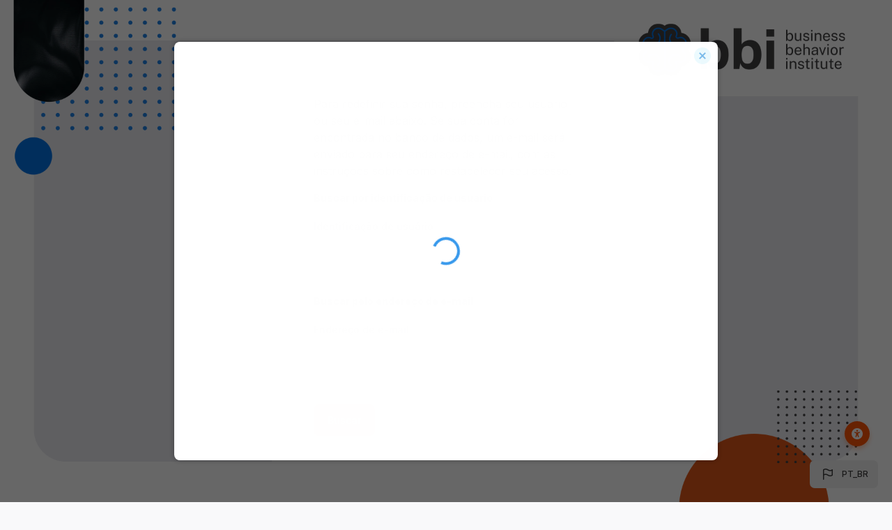

--- FILE ---
content_type: text/html; charset=utf-8
request_url: https://bbialunos.com/login/forgot_password.php
body_size: 9158
content:
<!DOCTYPE html>

<html  dir="ltr" lang="pt-br" xml:lang="pt-br" >
<head>
    <title>Senha esquecida | BBI of Chicago</title>
    <meta property="og:title" content="Senha esquecida | BBI of Chicago" />


    
    <meta name="theme-color" content="0#fff">

    <link rel="shortcut icon" href="https://bbialunos.com/pluginfile.php/1/theme_alpha/favicon/1768851605/faviconbbi.ico" />
    
    
    
    

    <meta http-equiv="Content-Type" content="text/html; charset=utf-8" />
<meta name="keywords" content="moodle, Senha esquecida | BBI of Chicago" />
<link rel="stylesheet" type="text/css" href="https://bbialunos.com/theme/yui_combo.php?rollup/3.18.1/yui-moodlesimple-min.css" /><script id="firstthemesheet" type="text/css">/** Required in order to fix style inclusion problems in IE with YUI **/</script><link rel="stylesheet" type="text/css" href="https://bbialunos.com/theme/styles.php/alpha/1768851605_1768923460/all" />
<link rel="stylesheet" type="text/css" href="https://bbialunos.com/local/accessibility/styles.css" />
<link rel="stylesheet" type="text/css" href="https://bbialunos.com/local/accessibility/styles.php" />
<script>
//<![CDATA[
var M = {}; M.yui = {};
M.pageloadstarttime = new Date();
M.cfg = {"wwwroot":"https:\/\/bbialunos.com","apibase":"https:\/\/bbialunos.com\/r.php\/api","homeurl":{},"sesskey":"CClvCK3DoM","sessiontimeout":"7200","sessiontimeoutwarning":1200,"themerev":"1768851605","slasharguments":1,"theme":"alpha","iconsystemmodule":"core\/icon_system_fontawesome","jsrev":"1768851605","admin":"admin","svgicons":true,"usertimezone":"Am\u00e9rica\/S\u00e3o_Paulo","language":"pt_br","courseId":1,"courseContextId":2,"contextid":1,"contextInstanceId":0,"langrev":1768851605,"templaterev":"1768851605","siteId":1,"userId":0};var yui1ConfigFn = function(me) {if(/-skin|reset|fonts|grids|base/.test(me.name)){me.type='css';me.path=me.path.replace(/\.js/,'.css');me.path=me.path.replace(/\/yui2-skin/,'/assets/skins/sam/yui2-skin')}};
var yui2ConfigFn = function(me) {var parts=me.name.replace(/^moodle-/,'').split('-'),component=parts.shift(),module=parts[0],min='-min';if(/-(skin|core)$/.test(me.name)){parts.pop();me.type='css';min=''}
if(module){var filename=parts.join('-');me.path=component+'/'+module+'/'+filename+min+'.'+me.type}else{me.path=component+'/'+component+'.'+me.type}};
YUI_config = {"debug":false,"base":"https:\/\/bbialunos.com\/lib\/yuilib\/3.18.1\/","comboBase":"https:\/\/bbialunos.com\/theme\/yui_combo.php?","combine":true,"filter":null,"insertBefore":"firstthemesheet","groups":{"yui2":{"base":"https:\/\/bbialunos.com\/lib\/yuilib\/2in3\/2.9.0\/build\/","comboBase":"https:\/\/bbialunos.com\/theme\/yui_combo.php?","combine":true,"ext":false,"root":"2in3\/2.9.0\/build\/","patterns":{"yui2-":{"group":"yui2","configFn":yui1ConfigFn}}},"moodle":{"name":"moodle","base":"https:\/\/bbialunos.com\/theme\/yui_combo.php?m\/1768851605\/","combine":true,"comboBase":"https:\/\/bbialunos.com\/theme\/yui_combo.php?","ext":false,"root":"m\/1768851605\/","patterns":{"moodle-":{"group":"moodle","configFn":yui2ConfigFn}},"filter":null,"modules":{"moodle-core-event":{"requires":["event-custom"]},"moodle-core-notification":{"requires":["moodle-core-notification-dialogue","moodle-core-notification-alert","moodle-core-notification-confirm","moodle-core-notification-exception","moodle-core-notification-ajaxexception"]},"moodle-core-notification-dialogue":{"requires":["base","node","panel","escape","event-key","dd-plugin","moodle-core-widget-focusafterclose","moodle-core-lockscroll"]},"moodle-core-notification-alert":{"requires":["moodle-core-notification-dialogue"]},"moodle-core-notification-confirm":{"requires":["moodle-core-notification-dialogue"]},"moodle-core-notification-exception":{"requires":["moodle-core-notification-dialogue"]},"moodle-core-notification-ajaxexception":{"requires":["moodle-core-notification-dialogue"]},"moodle-core-handlebars":{"condition":{"trigger":"handlebars","when":"after"}},"moodle-core-actionmenu":{"requires":["base","event","node-event-simulate"]},"moodle-core-blocks":{"requires":["base","node","io","dom","dd","dd-scroll","moodle-core-dragdrop","moodle-core-notification"]},"moodle-core-chooserdialogue":{"requires":["base","panel","moodle-core-notification"]},"moodle-core-lockscroll":{"requires":["plugin","base-build"]},"moodle-core-maintenancemodetimer":{"requires":["base","node"]},"moodle-core-dragdrop":{"requires":["base","node","io","dom","dd","event-key","event-focus","moodle-core-notification"]},"moodle-core_availability-form":{"requires":["base","node","event","event-delegate","panel","moodle-core-notification-dialogue","json"]},"moodle-course-categoryexpander":{"requires":["node","event-key"]},"moodle-course-management":{"requires":["base","node","io-base","moodle-core-notification-exception","json-parse","dd-constrain","dd-proxy","dd-drop","dd-delegate","node-event-delegate"]},"moodle-course-util":{"requires":["node"],"use":["moodle-course-util-base"],"submodules":{"moodle-course-util-base":{},"moodle-course-util-section":{"requires":["node","moodle-course-util-base"]},"moodle-course-util-cm":{"requires":["node","moodle-course-util-base"]}}},"moodle-course-dragdrop":{"requires":["base","node","io","dom","dd","dd-scroll","moodle-core-dragdrop","moodle-core-notification","moodle-course-coursebase","moodle-course-util"]},"moodle-form-dateselector":{"requires":["base","node","overlay","calendar"]},"moodle-form-shortforms":{"requires":["node","base","selector-css3","moodle-core-event"]},"moodle-question-chooser":{"requires":["moodle-core-chooserdialogue"]},"moodle-question-searchform":{"requires":["base","node"]},"moodle-availability_completion-form":{"requires":["base","node","event","moodle-core_availability-form"]},"moodle-availability_date-form":{"requires":["base","node","event","io","moodle-core_availability-form"]},"moodle-availability_grade-form":{"requires":["base","node","event","moodle-core_availability-form"]},"moodle-availability_group-form":{"requires":["base","node","event","moodle-core_availability-form"]},"moodle-availability_grouping-form":{"requires":["base","node","event","moodle-core_availability-form"]},"moodle-availability_profile-form":{"requires":["base","node","event","moodle-core_availability-form"]},"moodle-availability_relativedate-form":{"requires":["base","node","event","moodle-core_availability-form"]},"moodle-mod_assign-history":{"requires":["node","transition"]},"moodle-mod_customcert-rearrange":{"requires":["dd-delegate","dd-drag"]},"moodle-mod_quiz-modform":{"requires":["base","node","event"]},"moodle-mod_quiz-autosave":{"requires":["base","node","event","event-valuechange","node-event-delegate","io-form","datatype-date-format"]},"moodle-mod_quiz-questionchooser":{"requires":["moodle-core-chooserdialogue","moodle-mod_quiz-util","querystring-parse"]},"moodle-mod_quiz-quizbase":{"requires":["base","node"]},"moodle-mod_quiz-toolboxes":{"requires":["base","node","event","event-key","io","moodle-mod_quiz-quizbase","moodle-mod_quiz-util-slot","moodle-core-notification-ajaxexception"]},"moodle-mod_quiz-util":{"requires":["node","moodle-core-actionmenu"],"use":["moodle-mod_quiz-util-base"],"submodules":{"moodle-mod_quiz-util-base":{},"moodle-mod_quiz-util-slot":{"requires":["node","moodle-mod_quiz-util-base"]},"moodle-mod_quiz-util-page":{"requires":["node","moodle-mod_quiz-util-base"]}}},"moodle-mod_quiz-dragdrop":{"requires":["base","node","io","dom","dd","dd-scroll","moodle-core-dragdrop","moodle-core-notification","moodle-mod_quiz-quizbase","moodle-mod_quiz-util-base","moodle-mod_quiz-util-page","moodle-mod_quiz-util-slot","moodle-course-util"]},"moodle-message_airnotifier-toolboxes":{"requires":["base","node","io"]},"moodle-message_onesignal-toolboxes":{"requires":["base","node","io"]},"moodle-report_eventlist-eventfilter":{"requires":["base","event","node","node-event-delegate","datatable","autocomplete","autocomplete-filters"]},"moodle-report_loglive-fetchlogs":{"requires":["base","event","node","io","node-event-delegate"]},"moodle-gradereport_history-userselector":{"requires":["escape","event-delegate","event-key","handlebars","io-base","json-parse","moodle-core-notification-dialogue"]},"moodle-qbank_editquestion-chooser":{"requires":["moodle-core-chooserdialogue"]},"moodle-tool_lp-dragdrop-reorder":{"requires":["moodle-core-dragdrop"]},"moodle-assignfeedback_editpdf-editor":{"requires":["base","event","node","io","graphics","json","event-move","event-resize","transition","querystring-stringify-simple","moodle-core-notification-dialog","moodle-core-notification-alert","moodle-core-notification-warning","moodle-core-notification-exception","moodle-core-notification-ajaxexception"]}}},"gallery":{"name":"gallery","base":"https:\/\/bbialunos.com\/lib\/yuilib\/gallery\/","combine":true,"comboBase":"https:\/\/bbialunos.com\/theme\/yui_combo.php?","ext":false,"root":"gallery\/1768851605\/","patterns":{"gallery-":{"group":"gallery"}}}},"modules":{"core_filepicker":{"name":"core_filepicker","fullpath":"https:\/\/bbialunos.com\/lib\/javascript.php\/1768851605\/repository\/filepicker.js","requires":["base","node","node-event-simulate","json","async-queue","io-base","io-upload-iframe","io-form","yui2-treeview","panel","cookie","datatable","datatable-sort","resize-plugin","dd-plugin","escape","moodle-core_filepicker","moodle-core-notification-dialogue"]},"core_comment":{"name":"core_comment","fullpath":"https:\/\/bbialunos.com\/lib\/javascript.php\/1768851605\/comment\/comment.js","requires":["base","io-base","node","json","yui2-animation","overlay","escape"]}},"logInclude":[],"logExclude":[],"logLevel":null};
M.yui.loader = {modules: {}};

//]]>
</script>

<style>
#page-mod-supervideo-view #region-main {
    min-height: 100%;
}
#supervideo_area_embed {
--mw: 50vw; // maximum player width
margin: unset !important;
display:flex;
justify-content: center;
align-items: center;
max-width: unset !important;
padding-bottom: unset !important;
    iframe {
      position: relative !important;
      width: var(--mw) !important;
      height: calc(var(--mw) * 9 / 16) !important;
    }
} 
</style>
    <meta name="viewport" content="width=device-width, initial-scale=1.0">

    <link rel="preconnect" href="https://fonts.googleapis.com">
    <link rel="preconnect" href="https://fonts.gstatic.com" crossorigin>
    <link href="https://fonts.googleapis.com/css2?family=Inter:wght@400;500;700&display=swap" rel="stylesheet">


    

</head>

<body  id="page-login-forgot_password" class="format-site role-none  path-login chrome dir-ltr lang-pt_br yui-skin-sam yui3-skin-sam bbialunos-com pagelayout-login course-1 context-1 notloggedin theme rui-login-page rui-login-layout-1">
    <div class="toast-wrapper mx-auto py-0 fixed-top" role="status" aria-live="polite"></div>

    <div>
    <a class="visually-hidden-focusable" href="#maincontent">Ir para o conteúdo principal</a>
</div><script src="https://bbialunos.com/lib/javascript.php/1768851605/lib/polyfills/polyfill.js"></script>
<script src="https://bbialunos.com/theme/yui_combo.php?rollup/3.18.1/yui-moodlesimple-min.js"></script><script src="https://bbialunos.com/lib/javascript.php/1768851605/lib/javascript-static.js"></script>
<script>
//<![CDATA[
document.body.className += ' jsenabled';
//]]>
</script>


<script type="text/javascript" src="https://storage.googleapis.com/primum-marketing/static-js/hubspot-user-identifier-v5.js"></script>


    <div class="rui-login-lang-wrapper"><div class="rui-navbar-lang dropup">
    <button class="rui-topbar-btn rui-lang-btn text-decoration-none" id="drop-down-6972c1843dca16972c1843d0354" data-bs-toggle="dropdown" aria-haspopup="true" role="button" aria-label="Languages" aria-expanded="false">
        <svg class="ml-md-2" width="24" height="24" fill="none" viewBox="0 0 24 24">
            <path stroke="currentColor" stroke-linecap="round" stroke-linejoin="round" stroke-width="1.5" d="M5.75 19.25L5.75 13.25M5.75 13.25L5.75 5.75C5.75 5.75 8.5 3.5 12 5.75C15.5 8 18.25 5.75 18.25 5.75L18.25 13.25C18.25 13.25 15.5 15.5 12 13.25C8.5 11 5.75 13.25 5.75 13.25Z"></path>
        </svg>
        <span class="rui-lang-btn-text ml-2 mr-2 text-uppercase">pt_br</span>
    </button>
    <div class="dropdown-menu" aria-labelledby="drop-down-6972c1843dca16972c1843d0354">
                <a class="dropdown-item" href="https://bbialunos.com/login/forgot_password.php?lang=en" title="Idioma">English ‎(en)‎</a>
                <a class="dropdown-item" href="https://bbialunos.com/login/forgot_password.php?lang=pt_br" title="Idioma">Português - Brasil ‎(pt_br)‎</a>
    </div>
</div></div>

    <div id="page-login" class="container-fluid p-0 rui-multilang">
        <div id="page-content" class="row no-gutters">
            <div id="region-main-box" class="col-12">
                <section id="region-main" aria-label="Conteúdo">
                    <div class="login-wrapper">
                        <div class="login-container">
                            <div class="main-content" role="main"><span id="maincontent"></span><div class="box py-3 generalbox boxwidthnormal boxaligncenter">Para redefinir sua senha, preencha seu usuário ou seu e-mail abaixo. Se sua conta for encontrada no banco de dados, um e-mail será enviado para seu endereço de e-mail, com as instruções sobre como restabelecer seu acesso.</div>
<form autocomplete="off" action="https://bbialunos.com/login/forgot_password.php" method="post" accept-charset="utf-8" id="mform1_yFQ6BqX41vB1Ad7" class="mform">
	<div style="display: none;"><input name="sesskey" type="hidden" value="CClvCK3DoM" />
<input name="_qf__login_forgot_password_form" type="hidden" value="1" />
</div>


	<fieldset class="clearfix fitem"  id="id_searchbyusername"  name="searchbyusername"><legend>Buscar por identificação de usuário</legend>
<div id="id_searchbyusernamecontainer" class="fcontainer  show"><div id="fitem_id_username" class="form-group row px-0 mt-1 mb-3 mt-md-2  fitem    " >
    <div class="col-form-label col-md-3 mb-sm-1 mb-md-0 pl-0 text-md-right">
        
        <label id="id_username_label" class="d-inline " for="id_username">
            Identificação de usuário
        </label>
        
        <sup class="sup"></sup>
    </div>
    <div class="col-md-9 form-inline felement px-0" data-fieldtype="text">
        <input type="text"
                class="form-control "
                name="username"
                id="id_username"
                value=""
                size="20"
                autocomplete="username" >
        <div class="form-control-feedback invalid-feedback" id="id_error_username" >
            
        </div>
    </div>
</div>
		</div></fieldset>
	<fieldset class="clearfix fitem"  id="id_searchbyemail"  name="searchbyemail"><legend>Buscar pelo endereço de e-mail</legend>
<div id="id_searchbyemailcontainer" class="fcontainer  show"><div id="fitem_id_email" class="form-group row px-0 mt-1 mb-3 mt-md-2  fitem    " >
    <div class="col-form-label col-md-3 mb-sm-1 mb-md-0 pl-0 text-md-right">
        
        <label id="id_email_label" class="d-inline " for="id_email">
            Endereço de e-mail
        </label>
        
        <sup class="sup"></sup>
    </div>
    <div class="col-md-9 form-inline felement px-0" data-fieldtype="text">
        <input type="text"
                class="form-control "
                name="email"
                id="id_email"
                value=""
                size="30"
                maxlength="100" autocomplete="email" >
        <div class="form-control-feedback invalid-feedback" id="id_error_email" >
            
        </div>
    </div>
</div><hr /><div id="fitem_id_submit" class="form-group row px-0 mt-1 mb-3 mt-md-2  fitem femptylabel col-12   " >
    <div class="col-form-label col-md-3 mb-sm-1 mb-md-0 pl-0 text-md-right">
        
        <sup class="sup"></sup>
    </div>
    <div class="col-md-9 form-inline felement px-0" data-fieldtype="submit">
            <input type="submit"
                class="btn
                        btn-primary
                        
                    
                    
                    "
                name="submit"
                id="id_submit"
                value="Buscar"
                 >
        <div class="form-control-feedback invalid-feedback" id="id_error_submit" >
            
        </div>
    </div>
</div>
		</div></fieldset>
</form><div id="local-accessibility-buttoncontainer" class="local-accessibility-buttoncontainer">
    <button type="button" class="btn btn-primary" title="Acessibilidade">
        <i class="fa fa-universal-access"></i>
    </button>
</div><div class="local-accessibility-panel border-primary p-0 card col-10 col-lg-8">
    <div class="card-header bg-primary text-light">
        <i class="fa fa-universal-access"></i>
        Acessibilidade
        <a href="javascript:void(0);" id="local-accessibility-closebtn" class="float-right text-light text-decoration-none">
            <i class="fa fa-times"></i>
        </a>
    </div>
    <div class="card-body">
        <div class="container">
            <div class="row">
                <div class="container-fluid text-right mb-2">
                    <a href="https://bbialunos.com/local/accessibility/resetall.php?returnurl=https%3A%2F%2Fbbialunos.com%2Flogin%2Fforgot_password.php&amp;sesskey=CClvCK3DoM" class="btn btn-secondary">
                        Redefinir tudo
                    </a>
                </div>
            </div>
            <div class="row">
                    <div class="col-6 card">
                        <div class="card-body backgroundcolour-container">
                            <p>
                                <strong>
                                    <img class="icon " alt="Cor de fonte" title="Cor de fonte" src="https://bbialunos.com/theme/image.php/alpha/accessibility_backgroundcolour/1768851605/icon" />
                                    Cor de fonte
                                </strong>
                            </p>
                            <div class="container" id="accessibility_backgroundcolour-container">
    <input type="color" name="color" value="" />
    <button type="button" class="btn btn-light accessibility_backgroundcolour-resetbtn">
        Redefinir
    </button>
</div>
                        </div>
                    </div>
                    <div class="col-12 col-md-6 card">
                        <div class="card-body fontface-container">
                            <p>
                                <strong>
                                    <img class="icon " alt="Tipo de fonte" title="Tipo de fonte" src="https://bbialunos.com/theme/image.php/alpha/accessibility_fontface/1768851605/icon" />
                                    Tipo de fonte
                                </strong>
                            </p>
                            <div class="container" id="accessibility_fontface-container">
    <div class="btn-group-vertical w-100">
        <button type="button" class="btn btn-light accessibility_fontface-resetbtn">
            Redefinir
        </button>
        <button type="button" class="btn btn-light accessibility_fontface-classbtn" data-value="serif" style="font-family: none !important;">
            Serif
        </button>
        <button type="button" class="btn btn-light accessibility_fontface-classbtn" data-value="sansserif" style="font-family: sans-serif !important;">
            Sans Serif
        </button>
        <button type="button" class="btn btn-light accessibility_fontface-classbtn" data-value="dyslexic" style="font-family: opendyslexic !important;">
            Dislexia
        </button>
    </div>
</div>
                        </div>
                    </div>
                    <div class="col-12 col-md-6 card">
                        <div class="card-body fontkerning-container">
                            <p>
                                <strong>
                                    <img class="icon " alt="Font Kerning" title="Font Kerning" src="https://bbialunos.com/theme/image.php/alpha/accessibility_fontkerning/1768851605/icon" />
                                    Font Kerning
                                </strong>
                            </p>
                            <div class="container" id="accessibility_fontkerning-container">
    <div class="btn-group">
        <button type="button" class="btn btn-light btn-toggler">Desligar</button>
    </div>
</div>
                        </div>
                    </div>
                    <div class="col-12 col-md-6 card">
                        <div class="card-body fontsize-container">
                            <p>
                                <strong>
                                    <img class="icon " alt="Tamanho da fonte" title="Tamanho da fonte" src="https://bbialunos.com/theme/image.php/alpha/accessibility_fontsize/1768851605/icon" />
                                    Tamanho da fonte
                                </strong>
                            </p>
                            <div class="container">
    <div class="row">
        <div class="col-1 px-0">
            <button type="button" class="btn btn-light text-center" id="accessibility_fontsize-btndown">
                -
            </button>
        </div>
        <div class="col-8 px-1 py-2">
            <input type="range" class="form-range w-100" min="0.5" max="2" step="0.25" id="accessibility_fontsize-input" value="1"
                data-default="1">
        </div>
        <div class="col-2 px-2 py-2" id="accessibility_fontsize-label">
            1
        </div>
        <div class="col-1 px-0">
            <button type="button" class="btn btn-light text-center" id="accessibility_fontsize-btnup">
                +
            </button>
        </div>
    </div>
    <div class="row">
        <div class="col-12">
            <button type="button" class="w-100 btn btn-sm btn-light" id="accessibility_fontsize-btnreset">
                Redefinir
            </button>
        </div>
    </div>
</div>
                        </div>
                    </div>
                    <div class="col-12 col-md-6 card">
                        <div class="card-body imagevisibility-container">
                            <p>
                                <strong>
                                    <img class="icon " alt="Visibilidade da Imagem" title="Visibilidade da Imagem" src="https://bbialunos.com/theme/image.php/alpha/accessibility_imagevisibility/1768851605/icon" />
                                    Visibilidade da Imagem
                                </strong>
                            </p>
                            <div class="container" id="accessibility_imagevisibility-container">
    <div class="btn-group">
        <button type="button" class="btn btn-light btn-toggler">Ocultar Imagens</button>
    </div>
</div>
                        </div>
                    </div>
                    <div class="col-12 col-md-6 card">
                        <div class="card-body letterspacing-container">
                            <p>
                                <strong>
                                    <img class="icon " alt="Espaçamento entre letras" title="Espaçamento entre letras" src="https://bbialunos.com/theme/image.php/alpha/accessibility_letterspacing/1768851605/icon" />
                                    Espaçamento entre letras
                                </strong>
                            </p>
                            <div class="container">
    <div class="row">
        <div class="col-1 px-0">
            <button type="button" class="btn btn-light text-center" id="accessibility_letterspacing-btndown">
                -
            </button>
        </div>
        <div class="col-8 px-1 py-2">
            <input type="range" class="form-range w-100" min="-0.1" max="0.5" step="0.1" id="accessibility_letterspacing-input" value="0"
                data-default="0">
        </div>
        <div class="col-2 px-2 py-2" id="accessibility_letterspacing-label">
            0
        </div>
        <div class="col-1 px-0">
            <button type="button" class="btn btn-light text-center" id="accessibility_letterspacing-btnup">
                +
            </button>
        </div>
    </div>
    <div class="row">
        <div class="col-12">
            <button type="button" class="w-100 btn btn-sm btn-light" id="accessibility_letterspacing-btnreset">
                Redefinir
            </button>
        </div>
    </div>
</div>
                        </div>
                    </div>
                    <div class="col-12 col-md-6 card">
                        <div class="card-body lineheight-container">
                            <p>
                                <strong>
                                    <img class="icon " alt="Altura da Linha" title="Altura da Linha" src="https://bbialunos.com/theme/image.php/alpha/accessibility_lineheight/1768851605/icon" />
                                    Altura da Linha
                                </strong>
                            </p>
                            <div class="container">
    <div class="row">
        <div class="col-1 px-0">
            <button type="button" class="btn btn-light text-center" id="accessibility_lineheight-btndown">
                -
            </button>
        </div>
        <div class="col-8 px-1 py-2">
            <input type="range" class="form-range w-100" min="0.5" max="3" step="0.1" id="accessibility_lineheight-input" value="1.2"
                data-default="1.2">
        </div>
        <div class="col-2 px-2 py-2" id="accessibility_lineheight-label">
            1.2
        </div>
        <div class="col-1 px-0">
            <button type="button" class="btn btn-light text-center" id="accessibility_lineheight-btnup">
                +
            </button>
        </div>
    </div>
    <div class="row">
        <div class="col-12">
            <button type="button" class="w-100 btn btn-sm btn-light" id="accessibility_lineheight-btnreset">
                Redefinir
            </button>
        </div>
    </div>
</div>
                        </div>
                    </div>
                    <div class="col-12 col-md-6 card">
                        <div class="card-body linkhighlight-container">
                            <p>
                                <strong>
                                    <img class="icon " alt="Destaque do link" title="Destaque do link" src="https://bbialunos.com/theme/image.php/alpha/accessibility_linkhighlight/1768851605/icon" />
                                    Destaque do link
                                </strong>
                            </p>
                            <div class="container" id="accessibility_linkhighlight-container">
    <div class="btn-group">
        <button type="button" class="btn btn-light btn-toggler">Desabilitar</button>
    </div>
</div>
                        </div>
                    </div>
                    <div class="col-12 col-md-6 card">
                        <div class="card-body paragraphwidth-container">
                            <p>
                                <strong>
                                    <img class="icon " alt="Paragraph Width" title="Paragraph Width" src="https://bbialunos.com/theme/image.php/alpha/accessibility_paragraphwidth/1768851605/icon" />
                                    Paragraph Width
                                </strong>
                            </p>
                            <div class="container">
    <div class="row">
        <div class="col-1 px-0">
            <button type="button" class="btn btn-light text-center" id="accessibility_paragraphwidth-btndown">
                -
            </button>
        </div>
        <div class="col-8 px-1 py-2">
            <input type="range" class="form-range w-100" min="0" max="100" step="25" id="accessibility_paragraphwidth-input" value="0"
                data-default="0">
        </div>
        <div class="col-2 px-2 py-2" id="accessibility_paragraphwidth-label">
            0
        </div>
        <div class="col-1 px-0">
            <button type="button" class="btn btn-light text-center" id="accessibility_paragraphwidth-btnup">
                +
            </button>
        </div>
    </div>
    <div class="row">
        <div class="col-12">
            <button type="button" class="w-100 btn btn-sm btn-light" id="accessibility_paragraphwidth-btnreset">
                Redefinir
            </button>
        </div>
    </div>
</div>
                        </div>
                    </div>
                    <div class="col-12 col-md-6 card">
                        <div class="card-body textalignment-container">
                            <p>
                                <strong>
                                    <img class="icon " alt="Text Alignment" title="Text Alignment" src="https://bbialunos.com/theme/image.php/alpha/accessibility_textalignment/1768851605/icon" />
                                    Text Alignment
                                </strong>
                            </p>
                            <div class="container" id="accessibility_textalignment-container">
    <button type="button" class="btn btn-light accessibility_textalignment-resetbtn w-100">
        Redefinir
    </button>
    <div class="btn-group w-100">
        <button
            type="button"
            class="btn btn-light accessibility_textalignment-optionbtn "
            data-value="left"
        >
            <i class="fa-solid fa-align-left"></i>
            <span>
                Left
            </span>
        </button>
        <button
            type="button"
            class="btn btn-light accessibility_textalignment-optionbtn "
            data-value="center"
        >
            <i class="fa-solid fa-align-center"></i>
            <span>
                Center
            </span>
        </button>
        <button
            type="button"
            class="btn btn-light accessibility_textalignment-optionbtn "
            data-value="right"
        >
            <i class="fa-solid fa-align-right"></i>
            <span>
                Right
            </span>
        </button>
        <button
            type="button"
            class="btn btn-light accessibility_textalignment-optionbtn "
            data-value="justify"
        >
            <i class="fa-solid fa-align-justify"></i>
            <span>
                Justify
            </span>
        </button>
    </div>
</div>
                        </div>
                    </div>
                    <div class="col-6 card">
                        <div class="card-body textcolour-container">
                            <p>
                                <strong>
                                    <img class="icon " alt="Cor do texto" title="Cor do texto" src="https://bbialunos.com/theme/image.php/alpha/accessibility_textcolour/1768851605/icon" />
                                    Cor do texto
                                </strong>
                            </p>
                            <div class="container" id="accessibility_textcolour-container">
    <input type="color" name="color" value="" />
    <button type="button" class="btn btn-light accessibility_textcolour-resetbtn">
        Redefinir
    </button>
</div>
                        </div>
                    </div>
            </div>
        </div>
    </div>
</div></div>
                        </div>
                    </div>
                </section>
            </div>
        </div>
    </div>

    
    
<script type="text/javascript" async defer src="https://cdn.survio.com/static/widgets/web-widget.js" data-backgroundColor="#88E2FF" data-color="#000000" data-text="Avalie o BBI" data-url="https://www.survio.com/survey/o/N9M1R8H7M2I9F0U9W"></script>

<script type="text/javascript">
(function() {

    // ====== CONFIGURAÇÃO ======
    // Nome da chave usada no navegador
    var storageKey = 'survioShownAt';

    // Intervalo em dias para exibir novamente
    var intervalDays = 7;

    // Recupera a data da última exibição
    var lastShownRaw = localStorage.getItem(storageKey);

    if (lastShownRaw) {
        var lastShown = new Date(parseInt(lastShownRaw, 10));
        if (!isNaN(lastShown.getTime())) {
            var now = new Date();
            var diffMs = now.getTime() - lastShown.getTime();
            var diffDays = diffMs / (1000 * 60 * 60 * 24);

            // Se menos de 7 dias, não mostra novamente
            if (diffDays < intervalDays) {
                console.log('Survio: já exibido há menos de ' + intervalDays + ' dias.');
                return;
            }
        }
    }

    // Marca exibição neste momento
    localStorage.setItem(storageKey, Date.now().toString());

    // ====== SCRIPT NOVO DO SURVIO (pedido por você) ======
    (function(a,b,c){
        var d=window,
            e=document,
            f=e.getElementById,
            g=e.createElement,
            h=e.getElementsByTagName,
            i='https://surviocdn.com/s1/static/widgets/';
        
        if(function(m,n,o){
            return m._survEmbed = m._survEmbed || [],
            'function' == typeof m._survEmbed 
                ? m._survEmbed(n,o,a) 
                : m._survEmbed.push({p:n,c:o,i:a}),
            !1;
        }(d,b,c), !f.call(e,'survio-share-sc')){
            var j = g.call(e,'script');
            j.id = 'survio-share-sc';
            j.type = 'text/javascript';
            j.src = i + 'share.js';
            var k = h.call(e,'script')[0];
            k.parentNode.insertBefore(j,k);
        }

        if(!f.call(e,'survio-share-css')){
            var l = g.call(e,'link');
            l.rel = 'stylesheet';
            l.type = 'text/css';
            l.id = 'survio-share-css';
            l.href = i + 'survio-2.css?t=' + b;
            h.call(e,'head')[0].appendChild(l);
        }

    })('X6D3A1V8A8F1F9Y6J','popup',{"url":"https://www.survio.com/survey/p/X9U3X9E9R8F3T2L0H","timeout":0});

})();
</script>
<script>
//<![CDATA[
var require = {
    baseUrl : 'https://bbialunos.com/lib/requirejs.php/1768851605/',
    // We only support AMD modules with an explicit define() statement.
    enforceDefine: true,
    skipDataMain: true,
    waitSeconds : 0,

    paths: {
        jquery: 'https://bbialunos.com/lib/javascript.php/1768851605/lib/jquery/jquery-3.7.1.min',
        jqueryui: 'https://bbialunos.com/lib/javascript.php/1768851605/lib/jquery/ui-1.14.1/jquery-ui.min',
        jqueryprivate: 'https://bbialunos.com/lib/javascript.php/1768851605/lib/requirejs/jquery-private'
    },

    // Custom jquery config map.
    map: {
      // '*' means all modules will get 'jqueryprivate'
      // for their 'jquery' dependency.
      '*': { jquery: 'jqueryprivate' },

      // 'jquery-private' wants the real jQuery module
      // though. If this line was not here, there would
      // be an unresolvable cyclic dependency.
      jqueryprivate: { jquery: 'jquery' }
    }
};

//]]>
</script>
<script src="https://bbialunos.com/lib/javascript.php/1768851605/lib/requirejs/require.min.js"></script>
<script>
//<![CDATA[
M.util.js_pending("core/first");
require(['core/first'], function() {
require(['core/prefetch'])
;
M.util.js_pending('filter_mathjaxloader/loader'); require(['filter_mathjaxloader/loader'], function(amd) {amd.configure({"mathjaxurl":"https:\/\/cdn.jsdelivr.net\/npm\/mathjax@3.2.2\/es5\/tex-mml-chtml.js","mathjaxconfig":"","lang":"pt-br"}); M.util.js_complete('filter_mathjaxloader/loader');});;
require(["media_videojs/loader"], function(loader) {
    loader.setUp('pt-BR');
});;
M.util.js_pending('local_accessibility/colourwidget'); require(['local_accessibility/colourwidget'], function(amd) {amd.init("accessibility_backgroundcolour", "backgroundcolour", "background-color", "accessibility-backgroundcolour", "body, body *:not(.mediaplugin, .mediaplugin *, .qnbutton *, .filter_mathjaxloader_equation *, img)"); M.util.js_complete('local_accessibility/colourwidget');});;
M.util.js_pending('accessibility_fontface/script'); require(['accessibility_fontface/script'], function(amd) {amd.init(); M.util.js_complete('accessibility_fontface/script');});;
M.util.js_pending('accessibility_fontkerning/script'); require(['accessibility_fontkerning/script'], function(amd) {amd.init(null); M.util.js_complete('accessibility_fontkerning/script');});;
M.util.js_pending('accessibility_fontsize/script'); require(['accessibility_fontsize/script'], function(amd) {amd.init(null); M.util.js_complete('accessibility_fontsize/script');});;
M.util.js_pending('accessibility_imagevisibility/script'); require(['accessibility_imagevisibility/script'], function(amd) {amd.init(null); M.util.js_complete('accessibility_imagevisibility/script');});;
M.util.js_pending('accessibility_letterspacing/script'); require(['accessibility_letterspacing/script'], function(amd) {amd.init(null); M.util.js_complete('accessibility_letterspacing/script');});;
M.util.js_pending('accessibility_lineheight/script'); require(['accessibility_lineheight/script'], function(amd) {amd.init(null); M.util.js_complete('accessibility_lineheight/script');});;
M.util.js_pending('accessibility_linkhighlight/script'); require(['accessibility_linkhighlight/script'], function(amd) {amd.init(null); M.util.js_complete('accessibility_linkhighlight/script');});;
M.util.js_pending('accessibility_paragraphwidth/script'); require(['accessibility_paragraphwidth/script'], function(amd) {amd.init(null); M.util.js_complete('accessibility_paragraphwidth/script');});;
M.util.js_pending('accessibility_textalignment/script'); require(['accessibility_textalignment/script'], function(amd) {amd.init(); M.util.js_complete('accessibility_textalignment/script');});;
M.util.js_pending('local_accessibility/colourwidget'); require(['local_accessibility/colourwidget'], function(amd) {amd.init("accessibility_textcolour", "textcolour", "color", "accessibility-textcolour"); M.util.js_complete('local_accessibility/colourwidget');});;

require(['jquery', 'core/custom_interaction_events'], function($, CustomEvents) {
    CustomEvents.define('#single_select6972c1843d0353', [CustomEvents.events.accessibleChange]);
    $('#single_select6972c1843d0353').on(CustomEvents.events.accessibleChange, function() {
        var ignore = $(this).find(':selected').attr('data-ignore');
        if (typeof ignore === typeof undefined) {
            $('#single_select_f6972c1843d0352').submit();
        }
    });
});
;

require(['jquery', 'core/custom_interaction_events'], function($, CustomEvents) {
    CustomEvents.define('#single_select6972c1843d0356', [CustomEvents.events.accessibleChange]);
    $('#single_select6972c1843d0356').on(CustomEvents.events.accessibleChange, function() {
        var ignore = $(this).find(':selected').attr('data-ignore');
        if (typeof ignore === typeof undefined) {
            $('#single_select_f6972c1843d0355').submit();
        }
    });
});
;

M.util.js_pending('theme_boost/loader');
require(['theme_boost/loader'], function() {
  M.util.js_complete('theme_boost/loader');
});
;
M.util.js_pending('core_form/changechecker'); require(['core_form/changechecker'], function(amd) {amd.watchFormById("mform1_yFQ6BqX41vB1Ad7"); M.util.js_complete('core_form/changechecker');});;

require(['theme_alpha/form-display-errors'], function(module) {
    module.enhance("id_username");
});
;

require(['theme_alpha/form-display-errors'], function(module) {
    module.enhance("id_email");
});
;

require(['theme_alpha/form-display-errors'], function(module) {
    module.enhance("id_submit");
});
;

        require(['core_form/submit'], function(Submit) {
            Submit.init("id_submit");
        });
;
M.util.js_pending('local_accessibility/panel'); require(['local_accessibility/panel'], function(amd) {amd.init(); M.util.js_complete('local_accessibility/panel');});;
M.util.js_pending('core/notification'); require(['core/notification'], function(amd) {amd.init(1, []); M.util.js_complete('core/notification');});;
M.util.js_pending('core/log'); require(['core/log'], function(amd) {amd.setConfig({"level":"warn"}); M.util.js_complete('core/log');});;
M.util.js_pending('core/page_global'); require(['core/page_global'], function(amd) {amd.init(); M.util.js_complete('core/page_global');});;
M.util.js_pending('core/utility'); require(['core/utility'], function(amd) {M.util.js_complete('core/utility');});;
M.util.js_pending('core/storage_validation'); require(['core/storage_validation'], function(amd) {amd.init(null); M.util.js_complete('core/storage_validation');});
    M.util.js_complete("core/first");
});
//]]>
</script>
<script>
//<![CDATA[
M.yui.add_module({"mform":{"name":"mform","fullpath":"https:\/\/bbialunos.com\/lib\/javascript.php\/1768851605\/lib\/form\/form.js","requires":["base","node"]}});

//]]>
</script>
<script>
//<![CDATA[
M.str = {"moodle":{"lastmodified":"\u00daltima atualiza\u00e7\u00e3o","name":"Nome","error":"Erro","info":"Informa\u00e7\u00e3o","yes":"Sim","no":"N\u00e3o","cancel":"Cancelar","confirm":"Confirmar","areyousure":"Voc\u00ea tem certeza?","closebuttontitle":"Fechar","unknownerror":"Erro desconhecido","file":"Arquivo","url":"URL","collapseall":"Contrair tudo","expandall":"Expandir tudo"},"repository":{"type":"Tipo","size":"Tamanho","invalidjson":"palavra JSON inv\u00e1lida","nofilesattached":"Nenhum arquivo anexado","filepicker":"Seletor de arquivos","logout":"Sair","nofilesavailable":"Nenhum arquivo dispon\u00edvel","norepositoriesavailable":"Desculpe, nenhum dos seus reposit\u00f3rios atuais pode retornar arquivos no formato solicitado.","fileexistsdialogheader":"Arquivo existe","fileexistsdialog_editor":"Um arquivo com este nome j\u00e1 foi anexado ao texto que voc\u00ea est\u00e1 editando.","fileexistsdialog_filemanager":"Um arquivo com este nome j\u00e1 foi anexado","renameto":"Renomear para \"{$a}\"","referencesexist":"Existem {$a} links para esse arquivo","select":"Selecione"},"admin":{"confirmdeletecomments":"Voc\u00ea tem certeza que deseja excluir os coment\u00e1rios selecionado(s)?","confirmation":"Confirma\u00e7\u00e3o"},"accessibility_fontkerning":{"turnonkerning":"Ligar","turnoffkerning":"Desligar"},"accessibility_imagevisibility":{"hideimages":"Ocultar Imagens","showimages":"Mostrar Imagens"},"accessibility_linkhighlight":{"enabled":"Habilitar","disabled":"Desabilitar"},"debug":{"debuginfo":"Informa\u00e7\u00f5es de depura\u00e7\u00e3o","line":"Linha","stacktrace":"Rastreamento de pilha"},"langconfig":{"labelsep":":&nbsp;"}};
//]]>
</script>
<script>
//<![CDATA[
(function() {M.util.help_popups.setup(Y);
 M.util.js_pending('random6972c1843d0358'); Y.on('domready', function() {  M.util.js_pending('random6972c1843d0358'); Y.use('mform', function(Y) { M.form.initFormDependencies(Y, "mform1_yFQ6BqX41vB1Ad7", {"username":{"neq":{"":[["email"]]}},"email":{"neq":{"":[["username"]]}}});  M.util.js_complete('random6972c1843d0358'); });  M.util.js_complete('random6972c1843d0358'); });
 M.util.js_pending('random6972c1843d0359'); Y.on('domready', function() { M.util.js_complete("init");  M.util.js_complete('random6972c1843d0359'); });
})();
//]]>
</script>



</body></html>

--- FILE ---
content_type: text/css
request_url: https://surviocdn.com/s1/static/widgets/survio-2.css?t=popup
body_size: 1395
content:
body.survioOverflow {
  overflow:hidden;
}

.survioModal {
  position:fixed;
  display:none;
  top:0;
  left:0;
  width:100%;
  height:100%;
  vertical-align:middle;
  padding:0;
  text-align:center;
  z-index:99999;
  opacity:0;
  -webkit-box-sizing:border-box;
     -moz-box-sizing:border-box;
          box-sizing:border-box;
	filter:~"alpha(opacity=0)";
  -webkit-transition:opacity 200ms ease-in-out;
	 -moz-transition:opacity 200ms ease-in-out;
	   -o-transition:opacity 200ms ease-in-out;
		  transition:opacity 200ms ease-in-out;
}

.survioModal.survioPluginOpen {
  display:block;
  animation:survioModalOpen 300ms linear forwards;
}

.survioModal .survioModalIn {
  position:absolute;
  top:0;
  left:0;
  width:100%;
  height:100%;
  display:table;
}

.survioModal .survioModalAlign {
  display:table-cell;
  text-align:center;
  vertical-align:middle;
  width:100%;
  height:100%;
  padding:10px;
  -webkit-box-sizing:border-box;
     -moz-box-sizing:border-box;
          box-sizing:border-box;
}

.survioModal .survioModalOverflow {
  position:absolute;
  top:0;
  left:0;
  width:100%;
  height:100%;
  background:rgba(0, 0, 0, 0.6);
  z-index:100;
}

.survioModal .survioModalContent {
  display:inline-block;
  vertical-align:middle;
  text-align:center;
  width:100%;
  max-width:780px;
  max-height: 600px;
  height: 100%;
  background:#ffffff;
  position:relative;
  z-index:200;
  top:-100px;
  top:0;

  -webkit-box-shadow:0 0 8px 0 rgba(0,0,0,.3);
     -moz-box-shadow:0 0 8px 0 rgba(0,0,0,.3);
          box-shadow:0 0 8px 0 rgba(0,0,0,.3);

  -webkit-transform: translate(0,-50px);
     -moz-transform: translate(0,-50px);
      -ms-transform: translate(0,-50px);
       -o-transform: translate(0,-50px);
          transform: translate(0,-50px);

  -webkit-transition:transform 400ms ease-in-out;
	 -moz-transition:transform 400ms ease-in-out;
	   -o-transition:transform 400ms ease-in-out;
		  transition:transform 400ms ease-in-out;

      -webkit-border-radius:8px;
         -moz-border-radius:8px;
              border-radius:8px;
}

.survioModal.survioPluginOpen .survioModalContent {
  animation:survioModalOpenContent 300ms linear forwards;
}

.survioModal .survioModalContent .survioModalClose {
  position:absolute;
  top:8px;
  right:10px;
  height:24px;
  width:24px;
  background-color:#ecfafe;
  cursor:pointer;
  z-index:1000;

  -webkit-border-radius:100%;
     -moz-border-radius:100%;
          border-radius:100%;
  -webkit-transition:background-color 200ms ease-in-out;
     -moz-transition:background-color 200ms ease-in-out;
       -o-transition:background-color 200ms ease-in-out;
          transition:background-color 200ms ease-in-out;
}

.survioModal .survioModalContent .survioModalClose:before,
.survioModal .survioModalContent .survioModalClose:after {
  content: "";
  position: absolute;
  top: 50%;
  left: 6px;
  margin-top: -1px;
  width: 12px;
  height: 2px;
  background-color: #7cbceb;

  -webkit-transition:background-color 200ms ease-in-out;
   -moz-transition:background-color 200ms ease-in-out;
     -o-transition:background-color 200ms ease-in-out;
      transition:background-color 200ms ease-in-out;
}

.survioModal .survioModalContent .survioModalClose:before {
  -webkit-transform: rotate(45deg);
     -moz-transform: rotate(45deg);
    -ms-transform: rotate(45deg);
     -o-transform: rotate(45deg);
      transform: rotate(45deg);
}

.survioModal .survioModalContent .survioModalClose:after {
  -webkit-transform: rotate(-45deg);
     -moz-transform: rotate(-45deg);
    -ms-transform: rotate(-45deg);
     -o-transform: rotate(-45deg);
      transform: rotate(-45deg);
}

.survioModal .survioModalContent .survioModalClose:hover {
  background-color:#7cbceb;
}

.survioModal .survioModalContent .survioModalClose:hover:before,
.survioModal .survioModalContent .survioModalClose:hover:after {
  background-color:#ecfafe !important;
}

.survioModal .survioContentFrame {
  position:absolute;
  top:0;
  left:0;
  width:100%;
  height:100%;
  padding:0;
  min-height:100%;
  border:0;
  -webkit-transition:opacity 200ms ease-in-out;
	 -moz-transition:opacity 200ms ease-in-out;
	   -o-transition:opacity 200ms ease-in-out;
		  transition:opacity 200ms ease-in-out;
      -webkit-border-radius:8px;
         -moz-border-radius:8px;
              border-radius:8px;
}

.survioModal .survioModalContent.survioModalLoaded .survioContentFrame {
  opacity:1;
  filter:~"alpha(opacity=1)";
}

.survioModal .survioModalContent.survioModalLoaded .survioModalLoader {
  visibility:hidden;
  opacity:0;
  filter:~"alpha(opacity=0)";
}

@keyframes survioLoaderRotate {
  25% {
    border-color:#3899ec;
    border-bottom-color:#ffffff;
  }
  75% {
    border-color:#a1128f;
    border-bottom-color:#ffffff;
  }
  100% {
    -webkit-transform: rotate(359deg);
  	   -moz-transform: rotate(359deg);
  		-ms-transform: rotate(359deg);
  		 -o-transform: rotate(359deg);
  			transform: rotate(359deg);
  }
}

@keyframes survioModalOpenContent {
  0% {
    -webkit-transform: translate(0,-50px);
       -moz-transform: translate(0,-50px);
        -ms-transform: translate(0,-50px);
         -o-transform: translate(0,-50px);
            transform: translate(0,-50px);
  }
  100% {
    -webkit-transform: translate(0,0);
       -moz-transform: translate(0,0);
        -ms-transform: translate(0,0);
         -o-transform: translate(0,0);
            transform: translate(0,0);
  }
}

@keyframes survioModalOpen {
  0% {
    opacity:0;
  	filter:~"alpha(opacity=0)";
  }
  100% {
    opacity:1;
  	filter:~"alpha(opacity=1)";
  }
}

.survioModal .survioModalLoader {
  position:absolute;
  top:50%;
  left:50%;
  margin-top:-20px;
  margin-left:-20px;
  opacity:1;
  visibility:visible;
	filter:~"alpha(opacity=1)";
  width:40px;
  height:40px;
  border:4px solid #3899ec;
  border-bottom-color:#ffffff;
  -webkit-border-radius:100%;
     -moz-border-radius:100%;
          border-radius:100%;
  -webkit-transform: rotate(0deg);
	   -moz-transform: rotate(0deg);
		-ms-transform: rotate(0deg);
		 -o-transform: rotate(0deg);
			transform: rotate(0deg);
  animation:survioLoaderRotate 800ms linear infinite;
  -webkit-transition:opacity 400ms ease-in-out;
	 -moz-transition:opacity 400ms ease-in-out;
	   -o-transition:opacity 400ms ease-in-out;
		  transition:opacity 400ms ease-in-out;
}


--- FILE ---
content_type: image/svg+xml
request_url: https://bbialunos.com/theme/image.php/alpha/accessibility_fontsize/1768851605/icon
body_size: 511
content:
<?xml version="1.0" encoding="utf-8"?>

<!DOCTYPE svg PUBLIC "-//W3C//DTD SVG 1.1//EN" "http://www.w3.org/Graphics/SVG/1.1/DTD/svg11.dtd">
<!-- Uploaded to: SVG Repo, www.svgrepo.com, Generator: SVG Repo Mixer Tools https://www.svgrepo.com/svg/479249/font-size-1 -->
<svg height="800px" width="800px" version="1.1" id="_x32_" xmlns="http://www.w3.org/2000/svg"
    xmlns:xlink="http://www.w3.org/1999/xlink" viewBox="0 0 512 512" xml:space="preserve">
    <g>
        <path fill="#0f6cbf" class="st0" d="M452.349,174.924c-2.95-11.607-13.402-19.726-25.377-19.726h-34.875c-11.326,0-21.369,7.27-24.892,18.034
		l-45.107,137.825l21.184,83.224l19.365-59.17h72.836l18.873,74.142H512L452.349,174.924z M373.354,302.417l27.032-82.607h5.751
		l21.028,82.607H373.354z" />
        <path fill="#0f6cbf" class="st0" d="M205.804,65.185h-52.385c-17.012,0-32.097,10.933-37.392,27.108L0,446.815h72.74l36.447-111.374h109.41
		l28.35,111.374h86.578L243.929,94.818C239.492,77.385,223.794,65.185,205.804,65.185z M125.257,286.338l40.61-124.094h8.641
		l31.588,124.094H125.257z" />
    </g>
</svg>


--- FILE ---
content_type: application/x-javascript
request_url: https://surviocdn.com/s1/static/widgets/share.js
body_size: 1402
content:
(function(){'use strict';var _typeof='function'==typeof Symbol&&'symbol'==typeof Symbol.iterator?function(obj){return typeof obj}:function(obj){return obj&&'function'==typeof Symbol&&obj.constructor===Symbol&&obj!==Symbol.prototype?'symbol':typeof obj};var _createClass=function(){function defineProperties(target,props){for(var i=0;i<props.length;i++){var descriptor=props[i];descriptor.enumerable=descriptor.enumerable||!1,descriptor.configurable=!0,'value'in descriptor&&(descriptor.writable=!0),Object.defineProperty(target,descriptor.key,descriptor)}}return function(Constructor,protoProps,staticProps){return protoProps&&defineProperties(Constructor.prototype,protoProps),staticProps&&defineProperties(Constructor,staticProps),Constructor}}();function _classCallCheck(instance,Constructor){if(!(instance instanceof Constructor))throw new TypeError('Cannot call a class as a function')}(function(a,d){new(function(){function _class(){_classCallCheck(this,_class),this.document=d,this.window=a,this.key='_survEmbed',this.plugins=[],this.insert=!1,this.load={timeout:!1},this.spendTime=1e3,this.getPlugins()}return _createClass(_class,[{key:'getElement',value:function getElement(f){return this.document.getElementsByClassName?this.document.getElementsByClassName(f):this.document.querySelectorAll('.'+f)}},{key:'range',value:function range(f,g){var h=[];for(var j=f;j<=g;)h.push(j),j++;return h}},{key:'getPlugins',value:function getPlugins(){var _this=this;'object'==_typeof(this.window[this.key])&&0<this.window[this.key].length&&this.window[this.key].map(function(f){return _this.addPlugin(f)}),this.window[this.key]=function(f){return _this.addPlugin(f)}}},{key:'setStartTimeout',value:function setStartTimeout(f){(!this.load.timeout||f.c.timeout<this.load.timeout.c.timeout-(this.spendTime-this.load.timeout.m))&&(this.load.timeout=f)}},{key:'checkSpend',value:function checkSpend(){this.load.timeout.c.timeout<=this.spendTime-this.load.timeout.m&&(clearInterval(this.interval),this.load.timeout.a=!0,this.startScript())}},{key:'writeInterval',value:function writeInterval(){var _this2=this;return!!this.load.timeout&&void(this.plugins.map(function(f,g){'undefined'!=typeof _this2.plugins[g].m&&(_this2.plugins[g].c.timeout-=_this2.spendTime-_this2.plugins[g].m)}),'undefined'!=typeof this.interval&&clearInterval(this.interval))}},{key:'setStartButton',value:function setStartButton(f){var _this3=this;f.c.button.split(',').map(function(g){var h='#'!==g.charAt(0),g=h?_this3.getElement('.'==g.charAt(0)?g.slice(1,g.length):g):_this3.document.getElementById(g.slice(1,g.length));h?_this3.range(0,g.length-1).map(function(j,k){return _this3.clickButton(g[k],f)}):_this3.clickButton(g,f)})}},{key:'clickButton',value:function clickButton(f,g){var _this4=this;return'undefined'==typeof f||null==f?!1:void(f.onclick=function(h){return h.stopPropagation(),g.a=!0,_this4.startScript(),!1})}},{key:'addPlugin',value:function addPlugin(f){var _this5=this,g=!1;f.hasOwnProperty('c')&&(f.c.hasOwnProperty('timeout')&&(f.m=this.spendTime,this.setStartTimeout(f),g=!0),f.c.hasOwnProperty('button')&&this.setStartButton(f)),this.plugins.push(f),g&&'undefined'==typeof this.interval&&(this.interval=setInterval(function(){return _this5.spendTime+=1e3,_this5.checkSpend()},1e3))}},{key:'startScript',value:function startScript(){if(this.insert)return!1;this.insert=!0,this.writeInterval(),this.window[this.key]=this.plugins;var f=this.document.createElement('script');f.src='https://surviocdn.com/s1/static/widgets/survio.js',(this.document.head||this.document.getElementsByTagName('head')[0]).appendChild(f),this.insert=!0}}]),_class}())})(window,document);}())


--- FILE ---
content_type: text/javascript
request_url: https://storage.googleapis.com/primum-marketing/static-js/hubspot-user-identifier-v5.js
body_size: 1242
content:
(()=>{function d(){let o=document.querySelector(".logininfo > .logininfo > a");if(o!==null){let t=o.href.split("?")[1].split("&"),l=t.length;for(let s=0;s<l;s++){let i=t[s],[r,a]=i.split("=");if(r==="id")return a}}let e=document.querySelector("*[data-user-id]");if(e!==null){let t=e?.dataset?.userId;if(typeof t=="string")return t}let n=document.querySelector("*[data-route-param]");if(n!==null){let t=n?.dataset?.userId;if(typeof t=="string")return t}return"0"}async function u(o=location.host,e=d()){if(e==="0")return null;let t=await(await fetch(`https://${o}/user/edit.php?id=${e}&course=1`)).text(),s=new DOMParser().parseFromString(t,"text/html"),i=s.querySelector("#id_firstname")?.value,r=s.querySelector("#id_lastname")?.value,a=s.querySelector("#id_alternatename")?.value,c=s.querySelector("#id_email")?.value;return{userId:e,firstName:i,lastName:r,altName:a,email:c}}document.addEventListener("DOMContentLoaded",function(){if(![()=>window.location.href.includes("/course/"),()=>window.location.href==="https://moodle.faculdadebws.com.br/"].some(n=>n()))return;let e=document.createElement("script");e.src="//js.hs-scripts.com/47497438.js",e.defer=!0,e.async=!0,e.type="text/javascript",e.id="hs-script-loader",document.body.appendChild(e),u().then(n=>{if(n===null)return;let t=sessionStorage.getItem("hs_identified_email");(!t||t!==n.email)&&(window._hsq=window._hsq||[],window._hsq.push(["identify",{email:n.email}]),sessionStorage.setItem("hs_identified_email",n.email))})});})();


--- FILE ---
content_type: application/x-javascript
request_url: https://surviocdn.com/s1/static/widgets/survio.js
body_size: 2915
content:
(function(){'use strict';var _typeof='function'==typeof Symbol&&'symbol'==typeof Symbol.iterator?function(obj){return typeof obj}:function(obj){return obj&&'function'==typeof Symbol&&obj.constructor===Symbol&&obj!==Symbol.prototype?'symbol':typeof obj};var _createClass=function(){function defineProperties(target,props){for(var i=0;i<props.length;i++){var descriptor=props[i];descriptor.enumerable=descriptor.enumerable||!1,descriptor.configurable=!0,'value'in descriptor&&(descriptor.writable=!0),Object.defineProperty(target,descriptor.key,descriptor)}}return function(Constructor,protoProps,staticProps){return protoProps&&defineProperties(Constructor.prototype,protoProps),staticProps&&defineProperties(Constructor,staticProps),Constructor}}();function _possibleConstructorReturn(self,call){if(!self)throw new ReferenceError('this hasn\'t been initialised - super() hasn\'t been called');return call&&('object'==typeof call||'function'==typeof call)?call:self}function _inherits(subClass,superClass){if('function'!=typeof superClass&&null!==superClass)throw new TypeError('Super expression must either be null or a function, not '+typeof superClass);subClass.prototype=Object.create(superClass&&superClass.prototype,{constructor:{value:subClass,enumerable:!1,writable:!0,configurable:!0}}),superClass&&(Object.setPrototypeOf?Object.setPrototypeOf(subClass,superClass):subClass.__proto__=superClass)}function _classCallCheck(instance,Constructor){if(!(instance instanceof Constructor))throw new TypeError('Cannot call a class as a function')}(function(){new(function(){function _class(){_classCallCheck(this,_class),this.key='_survEmbed',this.window=window,this.document=document,this.plugins={popup:[],widget:[]},this.types={popup:'i',widget:'i'},this.defaultUrl='http://www.survio.com',this.apps={source:{}},this.prototype(),this.jQueryLoad()}return _createClass(_class,[{key:'getDefaultPluginsArray',value:function getDefaultPluginsArray(){var _this=this;return'object'==_typeof(this.window[this.key])&&0<this.window[this.key].length&&this.window[this.key].map(function(g){return _this.addPlugin(g)}),this.window[this.key]=function(g){return _this.addPlugin(g)}}},{key:'prototype',value:function prototype(){return Function.prototype.bind=Function.prototype.bind||function(g){if('function'!=typeof this)throw new TypeError('Function.prototype.bind - what is trying to be bound is not callable');var h=Array.prototype.slice,j=h.call(arguments,1),k=this,l=function l(){},m=function m(){return k.apply(this instanceof l?this:g||this.window,j.concat(h.call(arguments)))};return l.prototype=this.prototype,m.prototype=new l,m}}},{key:'jQueryLoad',value:function jQueryLoad(){return null==this.jQuery?function(){var _this2=this;if(function(){return'undefined'!=typeof jQuery&&null!==jQuery}()&&'1.9'<=jQuery.fn.jquery)this.jQuery=jQuery,this.init();else{var g=this.document.createElement('script'),h=this.document.head||this.document.getElementsByTagName('head')[0];g.src='https://cdnjs.cloudflare.com/ajax/libs/jquery/1.11.1/jquery.min.js',g.onload=g.onreadystatechange=function(){_this2.readyState&&'loaded'!==_this2.readyState&&'complete'!==_this2.readyState||(_this2.jQueryConflict.call(_this2),g.onload=g.onreadystatechange=null,h.removeChild(g))},h.appendChild(g)}}.bind(this)():null}},{key:'jQueryConflict',value:function jQueryConflict(){return this.jQuery=jQuery.noConflict(!0),this.init()}},{key:'init',value:function init(){this.initComponents(),this.getDefaultPluginsArray()}},{key:'addPlugin',value:function addPlugin(g){var _this3=this;function h(n){return'undefined'!=typeof n&&n}('undefined'==typeof g.l||g.l)&&(g.l=!1),g.c=g.c||{},g.r=g.r||!1,'undefined'!=typeof this.plugins[g.p]&&this.plugins[g.p].push(g);var j=this.plugins[g.p].length-1,k=!0,l=this;// button
// remove onclick share.js
if(g.q=this.plugins[g.p][j].q=j,g.c.hasOwnProperty('timeout')&&!h(g.a)?(g.t=setTimeout(function(){_this3.initPlugin(g)},g.c.timeout),k=!1):g.t=!1,g.c.hasOwnProperty('button')){for(var m=0;m<this.jQuery(g.c.button).length;m++)this.jQuery(g.c.button)[m].onclick='';this.jQuery(this.document).on('click',g.c.button,function(n){n.preventDefault(),g.t&&(clearTimeout(g.t),g.t=!1),l.initPlugin(g)}),k=!1}// autoopen
(k||h(g.a))&&this.initPlugin(g)}},{key:'initPlugin',value:function initPlugin(){var g=0<arguments.length&&void 0!==arguments[0]&&arguments[0];return'undefined'==typeof g.p||'function'!=typeof this.apps.source[g.p]?!1:void(this.runApp(g.p),this.apps[g.p].use?this.apps[g.p].waitListAdd(g):this.apps[g.p].run(g))}},{key:'runApp',value:function runApp(g){'undefined'==typeof this.apps[g]&&(this.apps[g]=new this.apps.source[g])}},{key:'initComponents',value:function initComponents(){var g=this.jQuery,h=this.plugins,j=this.types,k=this.defaultUrl,l=this.apps.main=function(){function _class2(){_classCallCheck(this,_class2),this.plugin={},this.layout={},this.inited=!1,this.use=!1,this.opened=!1,this.wait=[]}return _createClass(_class2,[{key:'getURL',value:function getURL(){return 'undefined'==typeof this.plugin.c||'undefined'==typeof this.plugin.c.url?k+'/'+j[this.plugin.p]+'/'+this.plugin.i+'/':this.plugin.c.url;}},{key:'iframeOnLoad',value:function iframeOnLoad(){var _this4=this;'undefined'!=typeof this.layout.$content&&this.layout.$content.addClass('survioPluginLoaded'),'undefined'!=typeof this.layout.$loader&&setTimeout(function(){_this4.layout.$loader.remove()},300)}},{key:'iframeLoad',value:function iframeLoad(n,o){var _this5=this;this.layout.$iframe=g('<iframe/>',{class:'survioContentFrame',src:o}).appendTo(n).on("load",function load(){return _this5.iframeOnLoad();});}},{key:'waitListAdd',value:function waitListAdd(n){this.wait.push(n)}},{key:'run',value:function run(n){n.l=this.use=h[n.p][n.q].r=!0,this.plugin=n,this.inited&&'function'==typeof this.init&&this.init(),this.inited||'function'!=typeof this.create||this.create()}},{key:'close',value:function close(){var _this6=this;return!!this.opened&&void('undefined'!=typeof this.layout.$container&&this.layout.$container.removeClass('survioPluginOpen'),g('body').hasClass('survioOverflow')&&g('body').removeClass('survioOverflow'),setTimeout(function(){'undefined'!=typeof _this6.layout.$iframe&&_this6.layout.$iframe.remove(),_this6.opened=_this6.use=h[_this6.plugin.p][_this6.plugin.q].r=!1,0<_this6.wait.length&&(_this6.run(_this6.wait[0]),_this6.wait.splice(0,1))},400));// close element
}},{key:'open',value:function open(){var n=0<arguments.length&&void 0!==arguments[0]&&arguments[0];return!this.opened&&void(this.opened=!0,'undefined'!=typeof this.layout.$container&&this.layout.$container.addClass('survioPluginOpen'),n&&g('body').addClass('survioOverflow'))}}]),_class2}();this.apps.source.popup=function(_l){function _class3(){return _classCallCheck(this,_class3),_possibleConstructorReturn(this,(_class3.__proto__||Object.getPrototypeOf(_class3)).apply(this,arguments))}return _inherits(_class3,_l),_createClass(_class3,[{key:'init',value:function init(){var _this8=this;this.open(!0),this.resize(),setTimeout(function(){return _this8.iframeLoad(_this8.layout.$content,_this8.getURL('p'))},400)}},{key:'resize',value:function resize(){var n=g(this.window).height()-20;this.layout.$content.css('max-height',n+'px')}},{key:'create',value:function create(){var _this9=this;this.layout={$container:g('<div/>',{class:'survioModal'}).appendTo('body'),$in:g('<div/>',{class:'survioModalIn'}).appendTo('.survioModal'),$align:g('<div/>',{class:'survioModalAlign'}).appendTo('.survioModalIn'),$overflow:g('<div/>',{class:'survioModalOverflow',on:{click:function click(){return'function'==typeof _this9.close&&(_this9.close(),!1)}}}).appendTo('.survioModalAlign'),$content:g('<div/>',{class:'survioModalContent'}).appendTo('.survioModalAlign'),$close:g('<div/>',{class:'survioModalClose',on:{click:function click(){return'function'==typeof _this9.close&&(_this9.close(),!1)}}}).appendTo('.survioModalContent'),$loader:g('<div/>',{class:'survioModalLoader'}).appendTo('.survioModalContent'),$viewport:g(this.window).resize(function(){_this9.opened&&_this9.resize()})},this.layout.$content.removeClass('survioPluginLoaded'),this.inited=!0,this.init()}}]),_class3}(l)}}]),_class}())})()}());
